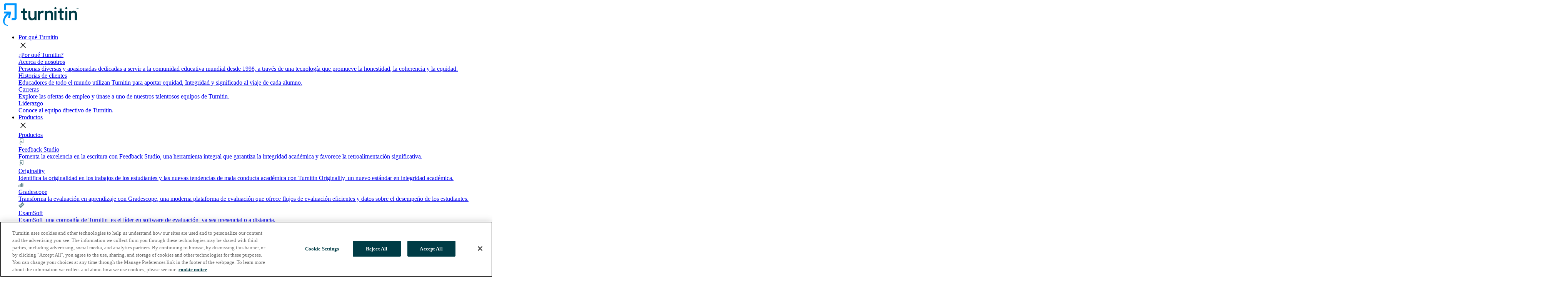

--- FILE ---
content_type: text/html; charset=utf-8
request_url: https://latam.turnitin.com/press/turnitin-lanza-app-gradescope
body_size: 12675
content:
<!doctype html>
<html lang="es-419">
<head>
  <meta charset="utf-8">
  <meta name="viewport" content="width=device-width, initial-scale=1">
  <meta http-equiv="X-UA-Compatible" content="IE=edge">
	
	

		
		
			
		
	
	
	
	<title>El software de evaluación Gradescope ahora ofrece una aplicación para estudiantes, disponible en App Store y Google Play.
</title>
	

															
		
		
	
	
	



															
		
		
			
		
	
	
	
	
	<meta property="og:title" content="El software de evaluación Gradescope ahora ofrece una aplicación para estudiantes, disponible en App Store y Google Play.
" />
	

															
		
		
	
	
	
	

	
	
	
		
			
			<meta property="og:image" content="https://latam.turnitin.com/assets/images/resources-1/intro-images/gs-gl-mobileapplaunch-social-1200-x-630-px-us-1.png" />
		
		
	
			
	
		
	
	
		
			
		
	
	
	
	
		<meta name="robots" content="index, follow" />
		
		

	
    
	
	
	
	    
    
	
	<link rel="canonical" href="https://latam.turnitin.com/press/turnitin-lanza-app-gradescope"/>
		
	
	<link rel="alternate" hreflang="es-419" href="https://latam.turnitin.com/press/turnitin-lanza-app-gradescope" />
	

	
  	

	
	<meta name="twitter:card" content="summary_large_image">
	<meta name="twitter:site" content="@turnitin">
	<meta name="twitter:creator" content="@turnitin">
	

	
	<link rel="icon" type="image/png" href="https://www.turnitin.com/system/favicon/favicon.png">
 
  
  <script src="https://www.turnitin.com/system/js/external/poppermin.js?t="></script>
  <script src="https://www.turnitin.com/system/js/external/jquerymin.js?t="></script>
  <script src="https://www.turnitin.com/system/js/external/bootstrapmin.js?t="></script>
  
  
  
  
  <script src='https://www.turnitin.com/system/js/smartsearch/smartsearch-bundle.js?t=1769723735'></script>
  <script src='https://www.turnitin.com/system/js/smartsearch/search.js?t=1769723735'></script>
  <script src='https://www.turnitin.com/system/js/smartsearch/resource-search.js?t=1769723735'></script>
  
  
  <link href="https://fonts.googleapis.com/css2?family=Lexend+Deca:ital,wght@0,300;0,400;0,700;1,300;1,400;1,700&display=swap" rel="stylesheet"> 
  <link rel="stylesheet" href="https://fonts.googleapis.com/css2?family=Material+Symbols+Outlined:opsz,wght,FILL,GRAD@48,400,0,0" />

  
  <script type="text/javascript" src="https://www.turnitin.com/system/js/common.js?t=1769723735"></script>
  <script type="text/javascript" src="https://www.turnitin.com/system/js/header.js?t=1769723735"></script>
  <script type="text/javascript" src="https://www.turnitin.com/system/js/videobanner.js?t=1769723735"></script>
  <script type="text/javascript" src="https://www.turnitin.com/system/js/controls.js?t=1769723735"></script>
  <script type="text/javascript" src="https://www.turnitin.com/system/js/form-country.js?t=1769723735"></script>
  
  
  <link href="https://www.turnitin.com/system/css/bootstrap/bootstrap.css?t=1769723735" rel="stylesheet">

  
  <link href="https://www.turnitin.com/system/css/common/global-css.css?t=1769723735" rel="stylesheet">
  <link href="https://www.turnitin.com/system/css/common/typography.css?t=1769723735" rel="stylesheet">
  <link href="https://www.turnitin.com/system/css/page/footer.css?t=1769723735" rel="stylesheet">
  <link href="https://www.turnitin.com/system/css/page/header.css?t=1769723735" rel="stylesheet">
  <link href="https://www.turnitin.com/system/css/controls/cta.css?t=1769723735" rel="stylesheet">
  <link href="https://www.turnitin.com/system/css/common/form.css?t=1769723735" rel="stylesheet">
    <link href="https://www.turnitin.com/system/css/section-components/product-features-table.css?t=1769723735" rel="stylesheet">
  <link href="https://www.turnitin.com/system/css/page/resources.css?t=1769723735" rel="stylesheet">
  <link href="https://www.turnitin.com/system/css/common/print-css.css?t=1769723735" rel="stylesheet">
    
  
  <link href="https://www.turnitin.com/system/css/section-components/solutions-feature-image.css?t=1769723735" rel="stylesheet">  
  <link href="https://www.turnitin.com/system/css/section-components/media-with-product-details.css?t=1769723735" rel="stylesheet">
  <link href="https://www.turnitin.com/system/css/section-components/card-tiles.css?t=1769723735" rel="stylesheet">
  <link href="https://www.turnitin.com/system/css/sections/contact-form.css?t=1769723735" rel="stylesheet">
  <link href="https://www.turnitin.com/system/css/section-components/cta-media.css?t=1769723735" rel="stylesheet">
  <link href="https://www.turnitin.com/system/css/section-components/cta-text-media.css?t=1769723735" rel="stylesheet">
  <link href="https://www.turnitin.com/system/css/section-components/in-page-nav.css?t=1769723735" rel="stylesheet">
  <link href="https://www.turnitin.com/system/css/section-components/product-title.css?t=1769723735" rel="stylesheet">

  <link href="https://www.turnitin.com/system/css/section-components/grid-tiles.css?t=1769723735" rel="stylesheet">
  <link href="https://www.turnitin.com/system/css/sections/2x1-grid.css?t=1769723735" rel="stylesheet">
  <link href="https://www.turnitin.com/system/css/section-components/location-tile.css?t=1769723735" rel="stylesheet">
  <link href="https://www.turnitin.com/system/css/section-components/employee-tile.css?t=1769723735" rel="stylesheet">
  <link href="https://www.turnitin.com/system/css/section-components/large-tile-carousel.css?t=1769723735" rel="stylesheet">
  <link href="https://www.turnitin.com/system/css/controls/small-tile-carousel.css?t=1769723735" rel="stylesheet">
  <link href="https://www.turnitin.com/system/css/controls/topic-carousel.css?t=1769723735" rel="stylesheet">
  <link href="https://www.turnitin.com/system/css/integration-partners.css?t=1769723735" rel="stylesheet">
  <link href="https://www.turnitin.com/system/css/sections/search-page.css?t=1769723735" rel="stylesheet">
  <link href="https://www.turnitin.com/system/css/controls/carousel.css?t=1769723735" rel="stylesheet">
  <link href="https://www.turnitin.com/system/css/controls/Dropdown-CTA.css?t=1769723735" rel="stylesheet">
  <link href="https://www.turnitin.com/system/css/sections/blog.css?t=1769723735" rel="stylesheet">
  <link href="https://www.turnitin.com/system/css/section-components/customer-stories-cta-text-media.css?t=1769723735" rel="stylesheet">
  <link href="https://www.turnitin.com/system/css/section-components/image-component.css?t=1769723735" rel="stylesheet">
  <link href="https://www.turnitin.com/system/css/controls/rich-text-cta.css?t=1769723735" rel="stylesheet">
  <link href="https://www.turnitin.com/system/css/sections/email-subscribe.css?t=1769723735" rel="stylesheet">
  <link href="https://www.turnitin.com/system/css/partner-detail.css?t=1769723735" rel="stylesheet">
  <link href="https://www.turnitin.com/system/css/section-components/employee-card-with-paragraph.css?t=1769723735" rel="stylesheet">
  <link href="https://www.turnitin.com/system/css/partner-card.css?t=1769723735" rel="stylesheet">
  <link href="https://www.turnitin.com/system/css/partner-card-grid.css?t=1769723735" rel="stylesheet">
  <link href="https://www.turnitin.com/system/css/controls/slider.css?t=1769723735" rel="stylesheet"> 
  <link href="https://www.turnitin.com/system/css/page/eyebrow.css?t=1769723735" rel="stylesheet"> 
  <link href="https://www.turnitin.com/system/css/sections/tiles.css?t=1769723735" rel="stylesheet">
  <link href="https://www.turnitin.com/system/css/partner-card-grid.css?t=1769723735" rel="stylesheet">
  <link href="https://www.turnitin.com/system/css/sections/blog-author-card.css?t=1769723735" rel="stylesheet">
  <link href="https://www.turnitin.com/system/css/sections/press-release-list.css?t=1769723735" rel="stylesheet">
  <link href="https://www.turnitin.com/system/css/sections/hero-with-tiles.css?t=1769723735" rel="stylesheet"> 
  <link href="https://www.turnitin.com/system/css/controls/tabs.css?t=1769723735" rel="stylesheet">
  <link href="https://www.turnitin.com/system/css/sections/events-callout.css?t=1769723735" rel="stylesheet">
  <link href="https://www.turnitin.com/system/css/sections/blank-search.css?t=1769723735" rel="stylesheet">
  <link href="https://www.turnitin.com/system/css/sections/infographic.css?t=1769723735" rel="stylesheet">
  <link href="https://www.turnitin.com/system/css/sections/statistics.css?t=1769723735" rel="stylesheet">
  <link href="https://www.turnitin.com/system/css/sections/Checklist.css?t=1769723735" rel="stylesheet">
  <link href="https://www.turnitin.com/system/css/sections/three-column-section.css?t=1769723735" rel="stylesheet">
  
  
  <!-- Additional Styles -->
  
  
  
  
   
  <!-- Google Tag Manager -->
	<script>
	(function(w,d,s,l,i){w[l]=w[l]||[];w[l].push({'gtm.start':
	new Date().getTime(),event:'gtm.js'});var f=d.getElementsByTagName(s)[0],
	j=d.createElement(s),dl=l!='dataLayer'?'&l='+l:'';j.async=true;j.src=	
	'https://www.googletagmanager.com/gtm.js?id='+i+dl;f.parentNode.insertBefore(j,f);	
	})(window,document,'script','dataLayer','GTM-TXB2XP8');
	</script>
	<!-- End Google Tag Manager -->
	
  
  
	  <!-- OneTrust Cookies Consent Notice end for turnitin.com -->
	  
	  <script src="https://cdn.cookielaw.org/scripttemplates/otSDKStub.js"  type="text/javascript" charset="UTF-8" data-domain-script="258a2821-b0b1-4a15-9bfd-4dcfbd042a20" ></script>
	  
	  <!-- OneTrust Cookies Consent Notice end for turnitin.com -->
  
  
  <script src="https://www.google.com/recaptcha/api.js?hl=es_419" async defer></script>

</head>

<body itemscope itemtype="http://schema.org/WebPage" 

	
	
 
data-cp-page-id="232045"  data-cp-data-id="232064"
>

	
	<!-- Google Tag Manager (noscript) -->
		<noscript><iframe src="https://www.googletagmanager.com/ns.html?id=GTM-TXB2XP8"
		height="0" width="0" style="display:none;visibility:hidden"></iframe></noscript>
	<!-- End Google Tag Manager (noscript) -->

	

  <header class="site-header sticky-top" itemscope="itemscope" itemtype="http://schema.org/WPHeader">
  	





<!-- HEADER START -->  
<nav itemscope itemtype="http://schema.org/SiteNavigationElement">

      
      
      <a href="../" tabindex="0"><img src="../assets/images/shared-assets-1/product-logos/logo-tii.svg" alt="" /></a>
        
        <ul>
         
               
            
          	<li class="nav-item"> 
	      
	      
	      
	      
	      
	      	<a class="nav-link" href="../por-que-turnitin/" data-page-uid="why_turnitin_">Por qué Turnitin</a>
      	  
      	  
	      
			
      		
			
      		<div class="sub-nav">
	            <div class="nav-close-button"><span class="material-symbols-outlined">close</span></div>
      				<div class="sub-nav-primary" data-nav-tiles="4">
		<div class="sub-nav-primary-header">
			<a href="../por-que-turnitin/" title="¿Por qué Turnitin?" class="" data-link-type="internal" >¿Por qué Turnitin?</a>
		</div>
		<div class="sub-nav-tiles-container">
	  
    	


<div class="tile-nav">
   <a 
   		href="../acerca-de-nosotros/"
   		
   >
        <div class="tile-image">
        	
        </div>
        <div class="tile-content">

            <div class="tile-title">
               Acerca de nosotros
            </div>
            <div class="tile-description">
                Personas diversas y apasionadas dedicadas a servir a la comunidad educativa mundial desde 1998, a través de una tecnología que promueve la honestidad, la coherencia y la equidad.
            </div>
        </div>
    </a>
</div>
        
	  
    	


<div class="tile-nav">
   <a 
   		href="../por-que-turnitin/historias-de-exito/"
   		
   >
        <div class="tile-image">
        	
        </div>
        <div class="tile-content">

            <div class="tile-title">
               Historias de clientes
            </div>
            <div class="tile-description">
                Educadores de todo el mundo utilizan Turnitin para aportar equidad, Integridad y significado al viaje de cada alumno.
            </div>
        </div>
    </a>
</div>
        
	  
    	


<div class="tile-nav">
   <a 
   		href="../acerca-de-nosotros/carreras"
   		
   >
        <div class="tile-image">
        	
        </div>
        <div class="tile-content">

            <div class="tile-title">
               Carreras
            </div>
            <div class="tile-description">
                Explore las ofertas de empleo y únase a uno de nuestros talentosos equipos de Turnitin.
            </div>
        </div>
    </a>
</div>
        
	  
    	


<div class="tile-nav">
   <a 
   		href="../acerca-de-nosotros/liderazgo"
   		
   >
        <div class="tile-image">
        	
        </div>
        <div class="tile-content">

            <div class="tile-title">
               Liderazgo
            </div>
            <div class="tile-description">
                Conoce  al equipo directivo de Turnitin.
            </div>
        </div>
    </a>
</div>
        
	
		</div>
	</div>






     		
      
      </div></li><li class="nav-item"> 
	      
	      
	      
	      
	      
	      	<a class="nav-link" href="../products/" data-page-uid="product_page_2">Productos</a>
      	  
      	  
	      
			
      		
			
			<div class="sub-nav">
	            <div class="nav-close-button"><span class="material-symbols-outlined">close</span></div>
      				<div class="sub-nav-primary" data-nav-tiles="6">
		<div class="sub-nav-primary-header">
			<a href="../products/" title="Productos" class="" data-link-type="internal" >Productos</a>
		</div>
		<div class="sub-nav-tiles-container">
	  
    	


<div class="tile-nav">
   <a 
   		href="../products/feedback-studio/"
   		
   >
        <div class="tile-image">
        	
				<img src="../assets/images/shared-assets-1/svg/nav-items/frame-2059.svg" alt="" />			
	   		
        </div>
        <div class="tile-content">

            <div class="tile-title">
               Feedback Studio
            </div>
            <div class="tile-description">
                Fomenta la excelencia en la escritura con Feedback Studio, una herramienta integral que garantiza la integridad académica y favorece la retroalimentación significativa.
            </div>
        </div>
    </a>
</div>
        
	  
    	


<div class="tile-nav">
   <a 
   		href="../products/originality/"
   		
   >
        <div class="tile-image">
        	
				<img src="../assets/images/shared-assets-1/svg/nav-items/frame-2059.svg" alt="" />			
	   		
        </div>
        <div class="tile-content">

            <div class="tile-title">
               Originality
            </div>
            <div class="tile-description">
                Identifica la originalidad en los trabajos de los estudiantes y las nuevas tendencias de mala conducta académica con Turnitin Originality, un nuevo estándar en integridad académica.
            </div>
        </div>
    </a>
</div>
        
	  
    	


<div class="tile-nav">
   <a 
   		href="../products/gradescope/"
   		
   >
        <div class="tile-image">
        	
				<img src="../assets/images/shared-assets-1/svg/nav-items/group-2126.svg" alt="" />			
	   		
        </div>
        <div class="tile-content">

            <div class="tile-title">
               Gradescope
            </div>
            <div class="tile-description">
                Transforma la evaluación en aprendizaje con Gradescope, una moderna plataforma de evaluación que ofrece flujos de evaluación eficientes y datos sobre el desempeño de los estudiantes.
            </div>
        </div>
    </a>
</div>
        
	  
    	


<div class="tile-nav">
   <a 
   		href="../products/examsoft/"
   		
   >
        <div class="tile-image">
        	
				<img src="../assets/images/shared-assets-1/svg/nav-items/group.svg" alt="" />			
	   		
        </div>
        <div class="tile-content">

            <div class="tile-title">
               ExamSoft
            </div>
            <div class="tile-description">
                ExamSoft, una compañía de Turnitin, es el líder en software de evaluación, ya sea presencial o a distancia.
            </div>
        </div>
    </a>
</div>
        
	  
    	


<div class="tile-nav">
   <a 
   		href="../products/similarity/"
   		
   >
        <div class="tile-image">
        	
				<img src="../assets/images/shared-assets-1/svg/nav-items/frame-2059.svg" alt="" />			
	   		
        </div>
        <div class="tile-content">

            <div class="tile-title">
               Similarity
            </div>
            <div class="tile-description">
                Garantiza la integridad académica con Turnitin Similarity, el verificador de similitud de texto más robusto del mercado que se integra fácilmente a los flujos de trabajo existentes.
            </div>
        </div>
    </a>
</div>
        
	  
    	


<div class="tile-nav">
   <a 
   		href="../products/ithenticate/"
   		
   >
        <div class="tile-image">
        	
				<img src="../assets/images/shared-assets-1/svg/nav-items/vector-1.svg" alt="" />			
	   		
        </div>
        <div class="tile-content">

            <div class="tile-title">
               iThenticate
            </div>
            <div class="tile-description">
                Comprueba si hay plagio y prepara los manuscritos para una publicación de alto nivel con iThenticate, el estándar para investigadores académicos y editores.
            </div>
        </div>
    </a>
</div>
        
	
		</div>
	</div>

 
	<div class="sub-nav-secondary" data-nav-secondary-tiles="3">
			<div class="sub-nav-secondary-header">
			<a href="../soluciones/" title="Soluciones" class="" data-link-type="internal" >Soluciones</a>
		</div>
		<div class="sub-nav-tiles-container">
	  
    	


<div class="tile-nav">
   <a 
   		href="../soluciones/educacion-secundaria"
   		
   >
        <div class="tile-image">
        	
				<img src="../assets/images/shared-assets-1/svg/nav-items/group-2207.svg" alt="" />			
	   		
        </div>
        <div class="tile-content">

            <div class="tile-title">
               Educación Secundaria
            </div>
            <div class="tile-description">
                Soluciones de integridad académica y evaluación para escuelas, colegios y preparatorias.
            </div>
        </div>
    </a>
</div>
        
	  
    	


<div class="tile-nav">
   <a 
   		href="../soluciones/educacion-superior"
   		
   >
        <div class="tile-image">
        	
				<img src="../assets/images/shared-assets-1/svg/nav-items/group-2206.svg" alt="" />			
	   		
        </div>
        <div class="tile-content">

            <div class="tile-title">
               Educación Superior
            </div>
            <div class="tile-description">
                Soluciones de integridad académica y evaluación para las universidades.
            </div>
        </div>
    </a>
</div>
        
	  
    	


<div class="tile-nav">
   <a 
   		href="../soluciones/investigacion-publicacion"
   		
   >
        <div class="tile-image">
        	
				<img src="../assets/images/shared-assets-1/svg/nav-items/group-2205.svg" alt="" />			
	   		
        </div>
        <div class="tile-content">

            <div class="tile-title">
               Investigación y Publicación
            </div>
            <div class="tile-description">
                Publica con confianza y protege tu reputación utilizando la herramienta preferida por investigadores y editoriales para garantizar la originalidad de los trabajos académicos.
            </div>
        </div>
    </a>
</div>
        
	
		</div>
	</div>



	<div class="sub-nav-featured" >
	  
    	

<div class="sub-nav-featured-cta-list" >
			
		    	<div >
		           	<span >Temás de interés</span>
		        </div>
		    
		    
		    <ul>
		    
                 

<li  >
  	<a href="
	  		
	  			../soluciones/temas/
	  		
  		"
  		
  			 
  		
		
		
  			title="Temas de interés" 
  		
		
		>
			
  				Temas de interés
  			
		</a>
</li>



         
	   	  	
                 

<li  >
  	<a href="../soluciones/temas/escritura-con-ia"
  		
  			 
  		
		
		
  			title="Escritura con IA" 
  		
		
		>
			
  				Escritura con IA
  			
		</a>
</li>



         
	   	  	
                 

<li  >
  	<a href="../soluciones/temas/integridad-academica"
  		
  			 
  		
		
		
  			title="Integridad académica" 
  		
		
		>
			
  				Integridad académica
  			
		</a>
</li>



         
	   	  	
                 

<li  >
  	<a href="../soluciones/temas/disena-evaluaciones"
  		
  			 
  		
		
		
  			title="Diseño de evaluaciones" 
  		
		
		>
			
  				Diseño de evaluaciones
  			
		</a>
</li>



         
	   	  	
                 

<li  >
  	<a href="../soluciones/temas/integridad-en-la-investigacion"
  		
  			 
  		
		
		
  			title="Integridad en la investigación" 
  		
		
		>
			
  				Integridad en la investigación
  			
		</a>
</li>



         
	   	  	
                 

<li  >
  	<a href="../soluciones/temas/retroalimentacion-de-calidad"
  		
  			 
  		
		
		
  			title="Retroalimentación de calidad" 
  		
		
		>
			
  				Retroalimentación de calidad
  			
		</a>
</li>



         
	   	  	
                 

<li  >
  	<a href="
	  		
	  			../products/caracteristicas/
	  		
  		"
  		
  			 
  		
		
		
  			title="Funciones" 
  		
		
		>
			
  				Funciones
  			
		</a>
</li>



         
	   	  	
	   	  	</ul>
</div>


        
	
	</div>



      		
      
      </div></li><li class="nav-item"> 
	      
	      
	      
	      
	      
	      	<a class="nav-link" href="../recursos/" data-page-uid="resources">Recursos</a>
      	  
      	  
	      </li><li class="nav-item"> 
	      
	      
	      
	      
	      <a class="nav-link" href="../aliados/" data-page-uid="partners_9vcr9jo1wpm2">Aliados</a>
	      
	      </li><li class="nav-item"> 
	      
	      
	      
	      
	      
	      	<a class="nav-link" href="../centro-de-medios/" data-page-uid="newsroom_mq2fzgjspq7p">Centro de medios</a>
      	  
      	  
	      
			
      		
			
     		<div class="sub-nav">
	            <div class="nav-close-button"><span class="material-symbols-outlined">close</span></div>
      				<div class="sub-nav-primary" data-nav-tiles="3">
		<div class="sub-nav-primary-header">
			<a href="../centro-de-medios/" title="Centro multimedia" class="" data-link-type="internal" >Centro multimedia</a>
		</div>
		<div class="sub-nav-tiles-container">
	  
    	


<div class="tile-nav">
   <a 
   		href="../centro-de-medios/kit-de-prensa/"
   		
   >
        <div class="tile-image">
        	
        </div>
        <div class="tile-content">

            <div class="tile-title">
               Kit de prensa
            </div>
            <div class="tile-description">
                Obtenga más información sobre Turnitin en el kit de medios de Turnitin.
            </div>
        </div>
    </a>
</div>
        
	  
    	


<div class="tile-nav">
   <a 
   		href="../centro-de-medios/comunicados-de-prensa"
   		
   >
        <div class="tile-image">
        	
        </div>
        <div class="tile-content">

            <div class="tile-title">
               Comunicados de prensa
            </div>
            <div class="tile-description">
                Los últimos comunicados de prensa y anuncios de Turnitin.
            </div>
        </div>
    </a>
</div>
        
	  
    	


<div class="tile-nav">
   <a 
   		href="../centro-de-medios/en-las-noticias"
   		
   >
        <div class="tile-image">
        	
        </div>
        <div class="tile-content">

            <div class="tile-title">
               Noticias
            </div>
            <div class="tile-description">
                Las últimas noticias, artículos y emisiones de Turnitin.
            </div>
        </div>
    </a>
</div>
        
	
		</div>
	</div>






      		
      
      </div></li><li class="nav-item"> 
	      
	      
	      
	      
	      <a class="nav-link" href="../privacy/affiliated-companies/" data-page-uid="privacy_policies_for_turnitin_and_our_affiliated_companies_1p54tl2k3mem3"></a>
	      
	      
			
      		
			
      		<div>
      		
      
      </div></li>  
          	
          	

          	
         
          <li >
          	
            <div class="nav-link" id="search-icon" onclick="document.getElementById('search-input-box').classList.toggle('active');">
              <span class="material-symbols-outlined">search</span>
            </div>
            <div id="search-input-box">
              
              <form id="header-search-form">
              <div class="shadowbox">
              <span id="search-box-icon" class="material-symbols-outlined">search</span>
              <input id="search-input" type="search" placeholder="" aria-label="" autocomplete="nope" class="form-control">
              <button type="submit">Search</button>
              <input id="searchpage" value="../buscar/" hidden />
              <span id="search-close" class="material-symbols-outlined" onclick="document.getElementById('search-input-box').classList.remove('active');">cancel</span>
              </div>
              
              </form>
              
            </div>
            
          </li>

        </ul>
        
        
          
                  	

        
         <ul style="justify-content: flex-end; padding-right: 2em;">
          <li>
          
            <a class="nav-link" href="../mapa-del-sitio/sitios-globales">
            	<span id="site-selector" class="material-symbols-outlined">language</span>
            </a>
            <div class="sub-nav">   
            	

<div id="globe-menu">
	<div class="globe-menu-text">
		<div class="headline-one-alternative brand-color-petrol"  >Región</div>
		<p>Seleccione una región:</p>
		
	</div>
	
	<div class="globe-menu-column">
		<span class="globe-menu-column-header"></span>
		<ul>	
		    
          	<li><a href="https://www.turnitin.com" title="Canada (English)" class="" data-link-type="external" >United States (English)</a></li>
		    
          	<li><a href="https://latam.turnitin.com" title="Canada (English)" class="" data-link-type="external" >America Latina (Español)</a></li>
		    
          	<li><a href="https://www.turnitin.com.br" title="Canada (English)" class="" data-link-type="external" >Brasil (Português)</a></li>
		    
          	<li><a href="https://www.turnitin.ca" title="Canada (English)" class="" data-link-type="external" >Canada (English)</a></li>
		    
          	<li><a href="https://www.turnitin.com.mx" title="Canada (English)" class="" data-link-type="external" >México (Español)</a></li>
		  
		 </ul>
	</div>
	
	
	<div class="globe-menu-column">
		<span class="globe-menu-column-header"></span>
		<ul>	
		    
          	<li><a href="https://www.turnitin.de" title="Deutschland (Deutsch)" class="" data-link-type="external" >Deutschland (Deutsch)</a></li>
		    
          	<li><a href="https://es.turnitin.com" title="España (Español)" class="" data-link-type="external" >España (Español)</a></li>
		    
          	<li><a href="https://fr.turnitin.com" title="France (Français)" class="" data-link-type="external" >France (Français)</a></li>
		    
          	<li><a href="https://www.turnitin.it" title="Italia (Italiano)" class="" data-link-type="external" >Italia (Italiano)</a></li>
		    
          	<li><a href="https://www.turnitin.me" title="Italia (Italiano)" class="" data-link-type="external" >Middle East ( عربي)</a></li>
		    
          	<li><a href="https://nld.turnitin.com" title="Nederland (Nederlands)" class="" data-link-type="external" >Nederland (Nederlands)</a></li>
		    
          	<li><a href="https://www.turnitin.pt" title="Portugal (Português)" class="" data-link-type="external" >Portugal (Português)</a></li>
		    
          	<li><a href="https://tr.turnitin.com" title="Türkiye (Türk)" class="" data-link-type="external" >Türkiye (Türk)</a></li>
		    
          	<li><a href="https://www.turnitin.co.uk" title="United Kingdom (English)" class="" data-link-type="external" >United Kingdom (English)</a></li>
		  
		 </ul>
	</div>
	
	<div class="globe-menu-column">
		<span class="globe-menu-column-header"></span>
		<ul>	
		    
          	<li><a href="https://www.turnitin.com.au" title="Australia (English)" class="" data-link-type="external" >Australia (English)</a></li>
		    
          	<li><a href="https://in.turnitin.com" title="India (English)" class="" data-link-type="external" >India (English)</a></li>
		    
          	<li><a href="https://www.turnitin.id" title="Indonesia (Bahasa Indonesia)" class="" data-link-type="external" >Indonesia (Bahasa Indonesia)</a></li>
		    
          	<li><a href="https://www.turnitin.jp" title="日本 (日本語)" class="" data-link-type="external" >日本 (日本語)</a></li>
		    
          	<li><a href="https://kr.turnitin.com" title="대한민국 (한국어)" class="" data-link-type="external" >대한민국 (한국어)</a></li>
		    
          	<li><a href="https://www.turnitin.co.nz" title="New Zealand (English)" class="" data-link-type="external" >New Zealand (English)</a></li>
		    
          	<li><a href="https://www.turnitin.ph" title="Philippines (English)" class="" data-link-type="external" >Philippines (English)</a></li>
		    
          	<li><a href="https://chn.turnitin.com/" title="中国（简体中文)" class="" data-link-type="external" >中国（简体中文)</a></li>
		    
          	<li><a href="https://www.turnitin.tw/" title="台灣（繁體中文）" class="" data-link-type="external" >台灣（繁體中文）</a></li>
		  
		 </ul>
	</div>
</div>
            </div>
          
          </li>

	           
            
            

  
   <li class="external_link_right_navbar"><a class="nav-link" href="https://helpcenter.turnitin.com"
  >Soporte</a></li>
  
   <li class="internal_link_right_navbar"><a class="nav-link" href="../contacto/">Contactar a ventas</a></li>
  
   <li class="dropdown_link_right_navbar"><a class="nav-link" tabindex="0">Iniciar sesión</a>
<div class="dropdown-nav">
  <ul>
  
    <li><a href="
  https://home.turnitin.com/sign-in
">

  <img alt="user icon" class="responsive" src="https://www.turnitin.com/system/shared-assets/Icons/petrol/person-24dp-636363-fill0-wght400-grad0-opsz24.svg" />

Iniciar sesión como administrador
</a></li>
  
    <li><a href="
  https://www.turnitin.com/login_page.asp?lang=es
">

  <img alt="student icon" class="responsive" src="https://www.turnitin.com/system/shared-assets/Icons/petrol/school-24dp-636363-fill0-wght400-grad0-opsz24.svg" />

Iniciar sesión como instructor o estudiante
</a></li>
   
  </ul>
</div>   </li>
  


            
            
        </ul>      
      
    
    
        
	    <button id="toggle-button" aria-expanded="false" aria-label="Toggle navigation" onclick="mobileNavOpen();">
	      <span class="material-symbols-outlined">menu</span>
	    </button>
	   
    
</nav>

<!-- HEADER END -->
 
 

  
  
  
  
  

  </header>
  <main id="mainContent">
  	
				



<article class="resource" itemscope itemtype="https://schema.org/NewsArticle" data-audience="" data-division="" data-products="" data-topic="" data-resource-type="press">

	<header class="brand-color-background-petrol-10 resource-header" >
	<div class="resource-header-image">
		
		
			<img src="../assets/images/resources-1/intro-images/hand-holding-phone-over-laptop-computer.jpg" />
		
	</div>
	<div class="resource-header-text">
		<div class="resource-header-text-eyebrow">
			
			<span class="text-capitalize">Prensa</span>
			
			<span>&nbsp; &#183; &nbsp;</span>
			<time itemprop="datePublished" datetime="2022-07-11T07:00Z" data-article-date="2022-07-11">11 jul 2022</time>
			
		</div>
		
		<h1 itemprop="name" class="resource-header-text-title">Turnitin lanza app de Gradescope, la plataforma líder de evaluación</h1>
		<p class="resource-header-text-subtitle">Conocido por digitalizar trabajos en papel y reducir el tiempo de calificación a la mitad, el software de evaluación Gradescope ahora ofrece una aplicación para estudiantes, disponible en App Store y Google Play.
</p>  

	</div>
	</header>
	
  
  
	<section itemprop="articleBody" class="resource-body">
		
			
			<div class="resource-body-authors" itemscope itemtype="https://schema.org/author">
				
			</div>
			
			
			<div class="resource-body-social-shares">
				 <a href="https://x.com/intent/post?url=/press/turnitin-presenta-turnitin-clarity.html" class="pe-4 blog-author-twitter-link" target="_blank">
			          	<img class="social-m-link" alt="blog_tw" src="../assets/images/shared-assets-1/photos/blog-tw.svg" />
			        </a>
			        <a href="https://www.facebook.com/sharer/sharer.php?u=/press/turnitin-presenta-turnitin-clarity.html" class="pe-4 blog-author-facebook-link" target="_blank">
			          	<img class="social-m-link" alt="blog_fb" src="../assets/images/shared-assets-1/photos/blog-fb.svg" />
			        </a>
			        <a href="https://www.linkedin.com/sharing/share-offsite/?url=/press/turnitin-presenta-turnitin-clarity.html" class="pe-4 blog-author-linkedin-link" target="_blank">
			          	<img class="social-m-link" alt="blog_sm" src="../assets/images/shared-assets-1/photos/blog-sm.svg" />
			        </a>
			        
			        
			</div>
			
			
			<div class="resource-body-establishment" >			
			</div>
			
			
			<div class="resource-body-sidebar-content" >			
			</div>
			
			
			<div class="resource-body-related-content" >		
						
			</div>
			
			
			<div class="resource-body-sidebar-form">
				
			</div>
			
		</div>
		
		
		
		<div class="resource-body-content">

		
		<div class="sub-text-block mb-2">
			
				<div  class="legacy legacy-text" id="content_text_0">
<p>La empresa líder en soluciones tecnológicas para la educación, <a href="http://www.turnitin.com/es" target="_blank" class="" data-link-type="external" >Turnitin</a>, acaba de lanzar mundialmente la aplicación móvil de la plataforma <a href="https://www.gradescope.com/splash?locale=es-MX" target="_blank" class="" data-link-type="external" >Gradescope by Turnitin</a>, con la cual los estudiantes podrán subir sus tareas y trabajos desde su teléfono inteligente. Desde ahora, <a href="https://info.gradescope.com/mobile" target="_blank" class="" data-link-type="external" >la aplicación</a> estará disponible en <a href="https://apps.apple.com/us/app/gradescope/id1563280912" target="_blank" class="" data-link-type="external" >App Store</a> y <a href="https://play.google.com/store/apps/details?id=com.gradescope.student&hl=en_US&gl=US" target="_blank" class="" data-link-type="external" >Google Play</a>.</p> <p>Los estudiantes necesitan tecnología educativa flexible que se adapte a sus ambientes de aprendizaje. Con la aplicación de Gradescope, los estudiantes, independiente de dónde se encuentren, pueden tomar fotos de una tarea (ya sea de una o varias páginas) o seleccionar archivos desde sus teléfonos inteligentes para cargarlos directamente en la plataforma de evaluación. En la app, los estudiantes también pueden visualizar sus materias inscritas, tareas, fechas límite de entrega y notificaciones cada vez que hayan recibido una calificación. </p> <p>Gradescope fue creado originalmente para apoyar a los docentes en el diseño, administración y evaluación de tareas y exámenes, especialmente en grupos numerosos. El software digitaliza los trabajos escritos a mano y en papel y usa inteligencia artificial para ayudar a disminuir el tiempo de calificación empleado por los maestros <a href="https://dl.acm.org/doi/10.1145/3051457.3051466" target="_blank" class="" data-link-type="external" >hasta en un 50%</a>. Algunas de sus funciones, como las rúbricas dinámicas y la <a href="https://edtechchronicle.com/a-solution-for-more-equitable-assessment-and-evaluation/" target="_blank" class="" data-link-type="external" >calificación anónima</a>, permite reducir posibles sesgos y promover la evaluación justa. Gracias a estas funciones, las clases se pueden gestionar de forma ágil, la retroalimentación es más rápida y completa, y los educadores reciben información valiosa sobre el desempeño académico de los sus estudiantes.</p> <p>El uso de esta aplicación ayuda a eliminar un paso adicional en el proceso de entrega de trabajos digitales, ya que deja de ser necesario recurrir a una aplicación externa o navegador web para subir una tarea. Esto permite a los estudiantes centralizar su flujo de trabajo en un solo dispositivo y ahorrar tiempo.</p> <p>“Los dos últimos años nos han mostrado los beneficios y los desafíos del aprendizaje virtual, evidenciando la necesidad de aumentar la accesibilidad, flexibilidad y movilidad”, dijo Annie Chechitelli, Chief Product Officer de Turnitin. “Las empresas de tecnología tienen la responsabilidad de aportar soluciones sostenibles a estos problemas. La aplicación móvil de Gradescope es una expansión de nuestra función de digitalización. Proporciona una opción de envío que ayuda a reducir problemas innecesarios en la experiencia académica de los estudiantes. Cuando los estudiantes sienten menos estrés, hay más espacio para aprender”. </p> <p>Gradescope móvil fue lanzado en Estados Unidos en abril pasado. Durante los primeros dos meses de la implementación fueron enviadas más de 3,000 tareas a través de la aplicación. La plataforma web de Gradescope, además, ha sido reconocida por los Bett Awards, EdTech Breakthrough, EdTech Digest, IMS Global, SaaS, SIIA CODiE, Tech &amp; Learning, entre otros. A la fecha, 624 millones de preguntas han sido calificadas a través de la plataforma. Globalmente, más de 150,000 educadores y 3.6 millones de estudiantes de 2,600 instituciones han usado Gradescope para maximizar el aprendizaje en las evaluaciones. </p> <p>Descarga la aplicación móvil de Gradescope en:</p> 
	



	
	


<ol class="disc"><li><a href="https://apps.apple.com/us/app/gradescope/id1563280912" target="_blank" class="" data-link-type="external" >App Store</a></li><li><a href="https://play.google.com/store/apps/details?id=com.gradescope.student&hl=en_US&gl=US" target="_blank" class="" data-link-type="external" >Google Play</a></li></ol>

 
</div>
			
				<div class="legacy legacy-image-block" id="content_image_block_1" >
	<img alt="" src="../assets/images/resources-1/image-block-images/gs-gl-mobileapplaunch-social-1200-x-630-px-us-0622.png" />
	
	
	
</div>
			
				<div  class="legacy legacy-text" id="content_text_2">
 
</div>
			
		</div>
		
		
		
		<div>
			

<hr>


	

	



	

	 
	
		<div>			
			
				<h3>Contacto de prensa</h3><p><a href="mailto:press@turnitin.com" title="" class="" data-link-type="email" >press@turnitin.com</a></p><h3>Acerca de Turnitin</h3><p>Turnitin es una empresa global dedicada a garantizar la integridad en la educación y mejorar significativamente los resultados del aprendizaje. Durante más de 25 años, Turnitin se ha asociado con instituciones educativas para promover la honestidad, la coherencia y la equidad en todas las áreas temáticas y tipos de evaluación. Los productos de Turnitin son utilizados por instituciones educativas y programas de certificación y concesión de licencias para mantener la integridad y aumentar el rendimiento del aprendizaje, y por estudiantes y profesionales para lograr su mejor trabajo original.</p><p>Turnitin tiene oficinas en Australia, Alemania, India, Japón, Corea del Sur, México, Países Bajos, Suecia, Emiratos Árabes Unidos, Reino Unido y Estados Unidos. Más de 17.000 clientes en 185 países utilizan los servicios de Turnitin: Gradescope by Turnitin, iThenticate, Turnitin Feedback Studio, Turnitin Originality, Turnitin Similarity, ExamSoft by Turnitin, ProctorExam y Ouriginal.</p>
			
		</div>
		
		</div>
		
			
		</div>
		
	</section>

</article>
  	<div class="text-start">
  	
  		
  	</div>
  	


	
  	

  </main>

  <footer itemscope itemtype="http://schema.org/WPFooter">	
    	
<div class="footer-section">
  <div class="footer-background footer-font pt-4">
    
    
	   	

	<div class="container link-container mt-0">
          <div class="row footer-nav">
            	
					<div class="col-md-3 mt-sm-4" >
              <h4>Productos</h4>
              <ul class="list-unstyled">
            	
				<li>
					    <a href="../products/feedback-studio/" title=" Feedback Studio"> Feedback Studio</a>		
				</li>
			    
				<li>
					    <a href="../products/examsoft/" title="ExamSoft">ExamSoft</a>		
				</li>
			    
				<li>
					    <a href="../products/gradescope/" title="Gradescope">Gradescope</a>		
				</li>
			    
				<li>
					    <a href="../products/originality/" title="Turnitin Originality">Turnitin Originality</a>		
				</li>
			    
				<li>
					    <a href="../products/similarity/" title="Turnitin Similarity">Turnitin Similarity</a>		
				</li>
			    
				<li>
					    <a href="../products/ithenticate/" title="iThenticate">iThenticate</a>		
				</li>
			        
              </ul>
            </div>
            
            
            
            
            
            
			    
					<div class="col-md-3 mt-sm-4" >
              <h4>Soluciones</h4>
              <ul class="list-unstyled">
            	
				<li>
					    <a href="../soluciones/educacion-superior" title="Educación superior">Educación superior</a>		
				</li>
			    
				<li>
					    <a href="../soluciones/educacion-secundaria" title="Educación secundaria">Educación secundaria</a>		
				</li>
			    
				<li>
					    <a href="../soluciones/temas/integridad-en-la-investigacion" title="Investigación y publicación">Investigación y publicación</a>		
				</li>
			    
				<li>
					    <a href="../aliados/aliados-de-contenido" title="Socios">Socios</a>		
				</li>
			    
				<li>
					    <a href="../por-que-turnitin/historias-de-exito/" title="Historias de clientes">Historias de clientes</a>		
				</li>
			        
              </ul>
            </div>
            
            
            
            
            
            
			    
					<div class="col-md-3 mt-sm-4" >
              <h4>Soporte</h4>
              <ul class="list-unstyled">
            	
				<li>
					    <a href="https://help.turnitin.com/es/pagina-de-inicio.htm"target="_blank" title="Ayuda">Ayuda</a>		
				</li>
			    
				<li>
					    <a href="https://turnitin.statuspage.io/"target="_blank" title="Estado del sistema">Estado del sistema</a>		
				</li>
			    
				<li>
					    <a href="https://helpcenter.turnitin.com"target="_blank" title="Centro de apoyo">Centro de apoyo</a>		
				</li>
			        
              </ul>
            </div>
            
            
            
            
            
            
			    
					<div class="col-md-3 mt-sm-4" >
              <h4>Empresa</h4>
              <ul class="list-unstyled">
            	
				<li>
					    <a href="../acerca-de-nosotros/" title="Quiénes somos">Quiénes somos</a>		
				</li>
			    
				<li>
					    <a href="https://careers.smartrecruiters.com/TurnitinLLC"target="_blank" title="Carreras profesionales">Carreras profesionales</a>		
				</li>
			    
				<li>
					    <a href="../centro-de-medios/kit-de-prensa/" title="Centro multimedia">Centro multimedia</a>		
				</li>
			    
				<li>
					    <a href="../blog/" title="Blog">Blog</a>		
				</li>
			    
				<li>
					    <a href="../accessibility" title="Accesibilidad">Accesibilidad</a>		
				</li>
			    
				<li>
					    <a href="https://help.turnitin.com/es/privacidad-y-seguridad.htm"target="_blank" title="Privacidad del producto">Privacidad del producto</a>		
				</li>
			        
              </ul>
            </div>
            
            
            
            
            
            
			      
          
          </div>
          
          		<div class="footer-ai-disclaimer-text">Utilizamos la IA de forma selectiva para que nos ayude a crear los materiales de mercadotecnia. Los humanos revisan, editan y verifican el contenido generado por IA para garantizar que se ajuste a los estándares de precisión, calidad e integridad de la marca.</div>
          
    </div> 
	    <hr class="footer">
    
    
    
    	
<section>
      <nav class="navbar navbar-expand-lg px-lg-3">
        
        <a href="../" class="navbar-brand d-flex text-center mx-auto mx-lg-3 me-lg-5 mb-2 mb-lg-0"><img src="https://www.turnitin.com/assets/images/shared-assets/product-logos/logo-tii-white.svg" alt="Turnitin" /></a>
          <div class=" d-flex align-items-center w-100 flex-lg-row flex-column-reverse">
            
            <ul class="d-flex align-items-center justify-content-center  navbar-nav me-lg-auto footer-nav gap-2 gap-xl-4">
            
            	
				<li class="nav-item">
					<a href="../privacy" title="Privacidad del sitio web" class="" data-link-type="internal" >Privacidad del sitio web</a>
				</li>
			    
				<li class="nav-item">
					<a href="../acceptable-use-policy" title="Acceptable Use Policy" class="" data-link-type="internal" >Acceptable Use Policy</a>
				</li>
			    
				<li class="nav-item">
					<a href="../terms-of-use-website" title="Términos y condiciones de uso" class="" data-link-type="internal" >Términos y condiciones de uso</a>
				</li>
			    
				<li class="nav-item">
					<a href="../modern-slavery-act" title="Ley de esclavitud moderna" class="" data-link-type="internal" >Ley de esclavitud moderna</a>
				</li>
			    
				<li class="nav-item">
					<a href="../mapa-del-sitio/" title="Mapa del sitio" class="" data-link-type="internal" >Mapa del sitio</a>
				</li>
			    
            
            	
	            <li class="nav-item">
	            	<a class="ot-sdk-show-settings">[COOKIE SETTINGS]</a> 
	            </li>
              	
              
            </ul>  

            <div id="copyright" itemscope itemtype="http://schema.org/copyrightYear">
              
              &copy; 2026 Turnitin, LLC. Todos los derechos reservados. 
            </div>
            
                     
            <ul class="nav navbar-nav navbar-right footer-nav d-flex align-items-center flex-row  gap-2 ">
            	
				<li>
					<a href="https://x.com/turnitin" title="X" target="_blank">
<img src="https://www.turnitin.com/system/shared-assets/Social-Media-Icons/x.svg" alt="X" />
</a>
				</li>
			    
				<li>
					<a href="https://www.facebook.com/TurnitinSoftware" title="Facebook" target="_blank">
<img src="https://www.turnitin.com/assets/images/shared-assets/social-media-icons/facebook.svg" alt="Facebook" />
</a>
				</li>
			    
				<li>
					<a href="https://www.linkedin.com/company/turnitin" title="LinkedIn" target="_blank">
<img src="https://www.turnitin.com/assets/images/shared-assets/social-media-icons/linkedin.svg" alt="LinkedIn" />
</a>
				</li>
			    
				<li>
					<a href="https://www.instagram.com/turnitinco/" title="Instagram" target="_blank">
<img src="https://www.turnitin.com/assets/images/shared-assets/social-media-icons/instagram-footer.svg" alt="Instagram" />
</a>
				</li>
			                 
          	</ul> 
          
          </div>
          
      </nav>
</section>
  
   	
  </div>
</div>

  </footer>
  

<nav itemscope itemtype="http://schema.org/SiteNavigationElement" id="nav-mobile">

	<div id="nav-mobile-header">      
      	
      	<a href="../"><img src="../assets/images/shared-assets-1/product-logos/logo-tii.svg" alt="" /></a>
		
	    <button id="toggle-button-mobile" type="button" aria-expanded="false" aria-label="Toggle navigation" onclick="mobileNavClose();">
	      <span class="material-symbols-outlined">close</span>
	    </button>
	</div>      
	<div id="nav-mobile-primary-menu">
        <ul>
          
               
            
          	<li class="mobile-nav-item"> 
	      
	      
	      
          	<button class="mobile-nav-link" data-href="../por-que-turnitin/">Por qué Turnitin <span class="mobile-chevron material-symbols-outlined"></span></button>
          
	      
			
      		
      		
				<div class="sub-nav">
						<div class="sub-nav-primary" data-nav-tiles="4">
		<div class="sub-nav-primary-header">
			<a href="../por-que-turnitin/" title="¿Por qué Turnitin?" class="" data-link-type="internal" >¿Por qué Turnitin?</a>
		</div>
		<div class="sub-nav-tiles-container">
	  
    	


<div class="tile-nav">
   <a 
   		href="../acerca-de-nosotros/"
   		
   >
        <div class="tile-image">
        	
        </div>
        <div class="tile-content">

            <div class="tile-title">
               Acerca de nosotros
            </div>
            <div class="tile-description">
                Personas diversas y apasionadas dedicadas a servir a la comunidad educativa mundial desde 1998, a través de una tecnología que promueve la honestidad, la coherencia y la equidad.
            </div>
        </div>
    </a>
</div>
        
	  
    	


<div class="tile-nav">
   <a 
   		href="../por-que-turnitin/historias-de-exito/"
   		
   >
        <div class="tile-image">
        	
        </div>
        <div class="tile-content">

            <div class="tile-title">
               Historias de clientes
            </div>
            <div class="tile-description">
                Educadores de todo el mundo utilizan Turnitin para aportar equidad, Integridad y significado al viaje de cada alumno.
            </div>
        </div>
    </a>
</div>
        
	  
    	


<div class="tile-nav">
   <a 
   		href="../acerca-de-nosotros/carreras"
   		
   >
        <div class="tile-image">
        	
        </div>
        <div class="tile-content">

            <div class="tile-title">
               Carreras
            </div>
            <div class="tile-description">
                Explore las ofertas de empleo y únase a uno de nuestros talentosos equipos de Turnitin.
            </div>
        </div>
    </a>
</div>
        
	  
    	


<div class="tile-nav">
   <a 
   		href="../acerca-de-nosotros/liderazgo"
   		
   >
        <div class="tile-image">
        	
        </div>
        <div class="tile-content">

            <div class="tile-title">
               Liderazgo
            </div>
            <div class="tile-description">
                Conoce  al equipo directivo de Turnitin.
            </div>
        </div>
    </a>
</div>
        
	
		</div>
	</div>






			
      </div></li><li class="mobile-nav-item"> 
	      
	      
	      
          	<button class="mobile-nav-link" data-href="../products/">Productos <span class="mobile-chevron material-symbols-outlined"></span></button>
          
	      
			
      		
      		
				<div class="sub-nav">
						<div class="sub-nav-primary" data-nav-tiles="6">
		<div class="sub-nav-primary-header">
			<a href="../products/" title="Productos" class="" data-link-type="internal" >Productos</a>
		</div>
		<div class="sub-nav-tiles-container">
	  
    	


<div class="tile-nav">
   <a 
   		href="../products/feedback-studio/"
   		
   >
        <div class="tile-image">
        	
				<img src="../assets/images/shared-assets-1/svg/nav-items/frame-2059.svg" alt="" />			
	   		
        </div>
        <div class="tile-content">

            <div class="tile-title">
               Feedback Studio
            </div>
            <div class="tile-description">
                Fomenta la excelencia en la escritura con Feedback Studio, una herramienta integral que garantiza la integridad académica y favorece la retroalimentación significativa.
            </div>
        </div>
    </a>
</div>
        
	  
    	


<div class="tile-nav">
   <a 
   		href="../products/originality/"
   		
   >
        <div class="tile-image">
        	
				<img src="../assets/images/shared-assets-1/svg/nav-items/frame-2059.svg" alt="" />			
	   		
        </div>
        <div class="tile-content">

            <div class="tile-title">
               Originality
            </div>
            <div class="tile-description">
                Identifica la originalidad en los trabajos de los estudiantes y las nuevas tendencias de mala conducta académica con Turnitin Originality, un nuevo estándar en integridad académica.
            </div>
        </div>
    </a>
</div>
        
	  
    	


<div class="tile-nav">
   <a 
   		href="../products/gradescope/"
   		
   >
        <div class="tile-image">
        	
				<img src="../assets/images/shared-assets-1/svg/nav-items/group-2126.svg" alt="" />			
	   		
        </div>
        <div class="tile-content">

            <div class="tile-title">
               Gradescope
            </div>
            <div class="tile-description">
                Transforma la evaluación en aprendizaje con Gradescope, una moderna plataforma de evaluación que ofrece flujos de evaluación eficientes y datos sobre el desempeño de los estudiantes.
            </div>
        </div>
    </a>
</div>
        
	  
    	


<div class="tile-nav">
   <a 
   		href="../products/examsoft/"
   		
   >
        <div class="tile-image">
        	
				<img src="../assets/images/shared-assets-1/svg/nav-items/group.svg" alt="" />			
	   		
        </div>
        <div class="tile-content">

            <div class="tile-title">
               ExamSoft
            </div>
            <div class="tile-description">
                ExamSoft, una compañía de Turnitin, es el líder en software de evaluación, ya sea presencial o a distancia.
            </div>
        </div>
    </a>
</div>
        
	  
    	


<div class="tile-nav">
   <a 
   		href="../products/similarity/"
   		
   >
        <div class="tile-image">
        	
				<img src="../assets/images/shared-assets-1/svg/nav-items/frame-2059.svg" alt="" />			
	   		
        </div>
        <div class="tile-content">

            <div class="tile-title">
               Similarity
            </div>
            <div class="tile-description">
                Garantiza la integridad académica con Turnitin Similarity, el verificador de similitud de texto más robusto del mercado que se integra fácilmente a los flujos de trabajo existentes.
            </div>
        </div>
    </a>
</div>
        
	  
    	


<div class="tile-nav">
   <a 
   		href="../products/ithenticate/"
   		
   >
        <div class="tile-image">
        	
				<img src="../assets/images/shared-assets-1/svg/nav-items/vector-1.svg" alt="" />			
	   		
        </div>
        <div class="tile-content">

            <div class="tile-title">
               iThenticate
            </div>
            <div class="tile-description">
                Comprueba si hay plagio y prepara los manuscritos para una publicación de alto nivel con iThenticate, el estándar para investigadores académicos y editores.
            </div>
        </div>
    </a>
</div>
        
	
		</div>
	</div>

 
	<div class="sub-nav-secondary" data-nav-secondary-tiles="3">
			<div class="sub-nav-secondary-header">
			<a href="../soluciones/" title="Soluciones" class="" data-link-type="internal" >Soluciones</a>
		</div>
		<div class="sub-nav-tiles-container">
	  
    	


<div class="tile-nav">
   <a 
   		href="../soluciones/educacion-secundaria"
   		
   >
        <div class="tile-image">
        	
				<img src="../assets/images/shared-assets-1/svg/nav-items/group-2207.svg" alt="" />			
	   		
        </div>
        <div class="tile-content">

            <div class="tile-title">
               Educación Secundaria
            </div>
            <div class="tile-description">
                Soluciones de integridad académica y evaluación para escuelas, colegios y preparatorias.
            </div>
        </div>
    </a>
</div>
        
	  
    	


<div class="tile-nav">
   <a 
   		href="../soluciones/educacion-superior"
   		
   >
        <div class="tile-image">
        	
				<img src="../assets/images/shared-assets-1/svg/nav-items/group-2206.svg" alt="" />			
	   		
        </div>
        <div class="tile-content">

            <div class="tile-title">
               Educación Superior
            </div>
            <div class="tile-description">
                Soluciones de integridad académica y evaluación para las universidades.
            </div>
        </div>
    </a>
</div>
        
	  
    	


<div class="tile-nav">
   <a 
   		href="../soluciones/investigacion-publicacion"
   		
   >
        <div class="tile-image">
        	
				<img src="../assets/images/shared-assets-1/svg/nav-items/group-2205.svg" alt="" />			
	   		
        </div>
        <div class="tile-content">

            <div class="tile-title">
               Investigación y Publicación
            </div>
            <div class="tile-description">
                Publica con confianza y protege tu reputación utilizando la herramienta preferida por investigadores y editoriales para garantizar la originalidad de los trabajos académicos.
            </div>
        </div>
    </a>
</div>
        
	
		</div>
	</div>



	<div class="sub-nav-featured" >
	  
    	

<div class="sub-nav-featured-cta-list" >
			
		    	<div >
		           	<span >Temás de interés</span>
		        </div>
		    
		    
		    <ul>
		    
                 

<li  >
  	<a href="
	  		
	  			../soluciones/temas/
	  		
  		"
  		
  			 
  		
		
		
  			title="Temas de interés" 
  		
		
		>
			
  				Temas de interés
  			
		</a>
</li>



         
	   	  	
                 

<li  >
  	<a href="../soluciones/temas/escritura-con-ia"
  		
  			 
  		
		
		
  			title="Escritura con IA" 
  		
		
		>
			
  				Escritura con IA
  			
		</a>
</li>



         
	   	  	
                 

<li  >
  	<a href="../soluciones/temas/integridad-academica"
  		
  			 
  		
		
		
  			title="Integridad académica" 
  		
		
		>
			
  				Integridad académica
  			
		</a>
</li>



         
	   	  	
                 

<li  >
  	<a href="../soluciones/temas/disena-evaluaciones"
  		
  			 
  		
		
		
  			title="Diseño de evaluaciones" 
  		
		
		>
			
  				Diseño de evaluaciones
  			
		</a>
</li>



         
	   	  	
                 

<li  >
  	<a href="../soluciones/temas/integridad-en-la-investigacion"
  		
  			 
  		
		
		
  			title="Integridad en la investigación" 
  		
		
		>
			
  				Integridad en la investigación
  			
		</a>
</li>



         
	   	  	
                 

<li  >
  	<a href="../soluciones/temas/retroalimentacion-de-calidad"
  		
  			 
  		
		
		
  			title="Retroalimentación de calidad" 
  		
		
		>
			
  				Retroalimentación de calidad
  			
		</a>
</li>



         
	   	  	
                 

<li  >
  	<a href="
	  		
	  			../products/caracteristicas/
	  		
  		"
  		
  			 
  		
		
		
  			title="Funciones" 
  		
		
		>
			
  				Funciones
  			
		</a>
</li>



         
	   	  	
	   	  	</ul>
</div>


        
	
	</div>



		    
      </div></li><li class="mobile-nav-item"> 
	      
	      
	      
          	<button class="mobile-nav-link" data-href="../recursos/">Recursos <span class="mobile-chevron material-symbols-outlined"></span></button>
          
	      </li><li class="mobile-nav-item"> 
	      
	      
	      
          	<button class="mobile-nav-link" data-href="../aliados/">Aliados <span class="mobile-chevron material-symbols-outlined"></span></button>
          
	      </li><li class="mobile-nav-item"> 
	      
	      
	      
          	<button class="mobile-nav-link" data-href="../centro-de-medios/">Centro de medios <span class="mobile-chevron material-symbols-outlined"></span></button>
          
	      
			
      		
      		
				<div class="sub-nav">
						<div class="sub-nav-primary" data-nav-tiles="3">
		<div class="sub-nav-primary-header">
			<a href="../centro-de-medios/" title="Centro multimedia" class="" data-link-type="internal" >Centro multimedia</a>
		</div>
		<div class="sub-nav-tiles-container">
	  
    	


<div class="tile-nav">
   <a 
   		href="../centro-de-medios/kit-de-prensa/"
   		
   >
        <div class="tile-image">
        	
        </div>
        <div class="tile-content">

            <div class="tile-title">
               Kit de prensa
            </div>
            <div class="tile-description">
                Obtenga más información sobre Turnitin en el kit de medios de Turnitin.
            </div>
        </div>
    </a>
</div>
        
	  
    	


<div class="tile-nav">
   <a 
   		href="../centro-de-medios/comunicados-de-prensa"
   		
   >
        <div class="tile-image">
        	
        </div>
        <div class="tile-content">

            <div class="tile-title">
               Comunicados de prensa
            </div>
            <div class="tile-description">
                Los últimos comunicados de prensa y anuncios de Turnitin.
            </div>
        </div>
    </a>
</div>
        
	  
    	


<div class="tile-nav">
   <a 
   		href="../centro-de-medios/en-las-noticias"
   		
   >
        <div class="tile-image">
        	
        </div>
        <div class="tile-content">

            <div class="tile-title">
               Noticias
            </div>
            <div class="tile-description">
                Las últimas noticias, artículos y emisiones de Turnitin.
            </div>
        </div>
    </a>
</div>
        
	
		</div>
	</div>






			
      </div></li><li class="mobile-nav-item"> 
	      
	      
	      
          	<a class="mobile-nav-link" href="../privacy/affiliated-companies/" data-page-uid="privacy_policies_for_turnitin_and_our_affiliated_companies_1p54tl2k3mem3"></a>
          
	      
			
      		
      		
				<div>
			
      </div></li>  
          	
          	
          	
         	   
            
            

  
   <li class="external_link_right_navbar"><a class="nav-link" href="https://helpcenter.turnitin.com"
  >Soporte</a></li>
  
   <li class="internal_link_right_navbar"><a class="nav-link" href="../contacto/">Contactar a ventas</a></li>
  
   <li class="dropdown_link_right_navbar"><a class="nav-link" tabindex="0">Iniciar sesión</a>
<div class="dropdown-nav">
  <ul>
  
    <li><a href="
  https://home.turnitin.com/sign-in
">

  <img alt="user icon" class="responsive" src="https://www.turnitin.com/system/shared-assets/Icons/petrol/person-24dp-636363-fill0-wght400-grad0-opsz24.svg" />

Iniciar sesión como administrador
</a></li>
  
    <li><a href="
  https://www.turnitin.com/login_page.asp?lang=es
">

  <img alt="student icon" class="responsive" src="https://www.turnitin.com/system/shared-assets/Icons/petrol/school-24dp-636363-fill0-wght400-grad0-opsz24.svg" />

Iniciar sesión como instructor o estudiante
</a></li>
   
  </ul>
</div>   </li>
  


            


		</ul>
	</div>
	<div id="nav-mobile-search">

          	
          <form id="mobile-search-form">
	          <div class="shadowbox">
        	      <span id="search-box-icon-mobile" class="material-symbols-outlined">search</span>
	              <input id="search-input-mobile" type="search" placeholder="" aria-label="" autocomplete="nope" class="form-control">
    	          <button type="submit"><span class="material-symbols-outlined">east</span></button>
              </div>
          </form>
              

	</div>
	<div id="nav-mobile-footer">
		<ul>
			<li>
				<a href="../mapa-del-sitio/sitios-globales" class="nav-link">
        			<span id="site-selector-mobile" class="material-symbols-outlined">language</span>
        		</a>
        	</li> 
		</ul>
	</div>
    
      
</nav>

 
 

  
  
  
  
  



  
  

  
  
  
  
  
  <script type="text/javascript" src="https://www.turnitin.com/system/js/carousel.js?t=1769723735"></script>
  <script type="text/javascript" src="https://www.turnitin.com/system/js/bootstrap-1/bootstrap-js.js?t=1769723735"></script>
  <script type="text/javascript" src="https://www.turnitin.com/system/js/forms/formjs.js?t=1769723735"></script>
  <script type="text/javascript" src="https://www.turnitin.com/system/js/partner-filter2.js?t=1769723735"></script>
  <script type="text/javascript" src="https://www.turnitin.com/system/js/resource-filter.js?t=1769723735"></script>
  <script type="text/javascript" src="https://www.turnitin.com/system/js/forms/newsletter-subscribe.js?t=1769723735"></script>
  <script type="text/javascript" src="https://www.turnitin.com/system/js/videobanner.js?t=1769723735"></script>
  <script src="https://players.brightcove.net/6155280996001/TOEUEOyNN_default/index.min.js"></script>
  <script type="application/ld+json">
    {
    "@context": "https://schema.org",
    "@type": "Organization",
    "url": "https://www.turnitin.com",
    "logo": "https://www.turnitin.com/system/favicon/turnitin-tm-logo.png",
    "name": "Turnitin",
    "description": "Turnitin is dedicated to serving the global education community since 1998, through technology that promotes honesty, consistency, and fairness across all areas of education and academic research.",
    "foundingDate": "1998",
    "contactPoint": {
      "@type": "ContactPoint",
      "contactType": "Customer Support",
      "telephone": "+1-866-816-5046"
    },
    "sameAs": [
      "https://www.facebook.com/TurnitinSoftware",
      "https://x.com/turnitin",
      "https://www.linkedin.com/company/turnitin",
      "https://www.instagram.com/turnitinco/",
      "https://www.pinterest.com/turnitin/"
    ]
    }
  </script>
</body>

</html>

--- FILE ---
content_type: image/svg+xml
request_url: https://latam.turnitin.com/assets/images/shared-assets-1/svg/nav-items/group.svg
body_size: 181
content:
<svg width="16" height="15" viewBox="0 0 16 15" fill="none" xmlns="http://www.w3.org/2000/svg">
<path d="M11.8337 3.2166V0H9.50033V5.63844L11.8337 3.2166Z" fill="#668A90"/>
<path d="M8.66699 6.50339V2.16667H6.33366V8.92523L8.66699 6.50339Z" fill="#668A90"/>
<path d="M5.50033 8.96741V4.33333H3.16699V6.80413L5.50033 8.96741Z" fill="#668A90"/>
<path fill-rule="evenodd" clip-rule="evenodd" d="M16 4.42523L7.05041 13.7137C6.49106 14.2926 5.56748 14.3189 4.96911 13.7795L0 9.17472L2.01626 6.95127L5.9187 10.5693L13.8537 2.33334L16 4.42523Z" fill="#668A90"/>
</svg>
